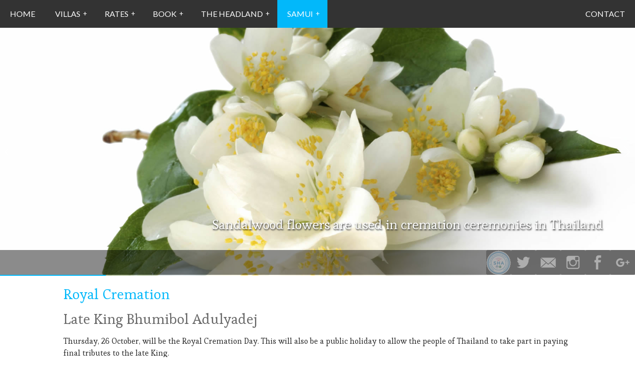

--- FILE ---
content_type: text/html; charset=UTF-8
request_url: https://www.theheadlandsamui.com/blog-royal-cremation-thai-king-oct-26th-2017.php
body_size: 7265
content:
<!DOCTYPE html>
<html class="no-js">
<head>
<meta charset="utf-8">
<meta name="viewport" content="width=device-width, initial-scale=1, minimum-scale=1">
<meta http-equiv="X-UA-Compatible" content="IE=edge">
<title>The Headland | Koh Samui, Thailand | Royal Cremation of King Bhumibol Adulyedej</title>
<link href="https://fonts.googleapis.com/css?family=Esteban" rel="stylesheet">
<meta name="robots" content="index, follow"/>
<meta name="author" content="Piccante Web Design">
<meta name="description" content="The Royal Cremation for the late King Bhumibol Adulyadej will be scheduled for 25-29 October 2017."/>
<meta name="keywords" content="Koh Samui blog, royal cremation, accommodation, activities, things to do, samui luxury holiday, Koh Samui family holiday, Koh Samui Villa, the Headland, the Headland Koh Samui, Luxury villa koh samui"/>

<link rel="stylesheet" href="css/headland.css">
<link rel="stylesheet" href="css/jetmenu-modified.css">
<link rel="stylesheet" href="css/swiper.css">

<script src='js/jquery.min.js'></script>
<script type="text/javascript" src="js/jetmenu-modified.js"></script>
<script type="text/javascript">
			jQuery(document).ready(function(){  
				$().jetmenu();
			});
</script>

</head>
<body>
<script>
  (function(i,s,o,g,r,a,m){i['GoogleAnalyticsObject']=r;i[r]=i[r]||function(){
  (i[r].q=i[r].q||[]).push(arguments)},i[r].l=1*new Date();a=s.createElement(o),
  m=s.getElementsByTagName(o)[0];a.async=1;a.src=g;m.parentNode.insertBefore(a,m)
  })(window,document,'script','//www.google-analytics.com/analytics.js','ga');

  ga('create', 'UA-56792331-1', 'auto');
  ga('send', 'pageview');

</script>

<ul id="jetmenu" class="jetmenu blue">

				<li ><a href="index.php">Home</a></li>
                
                <li ><a href="#">Villas</a>
					<div class="megamenu full-width">
						<div class="row">
							<div class="col1">
                            	<ul>
									<li class="title"><h5><a href="baan-taling-ngam-villa-samui-1.php">Villa 1</a></h5></li>
                                    <li><a href="baan-taling-ngam-villa-samui-1.php">Bedrooms: 2<br />
Sleeps: 4</a></li>
                                    <li><a href="baan-taling-ngam-villa-samui-1.php"><img src="thumbs/villa1.jpg" alt="Villa 1 at the Headland Samui" /></a></li>
									<li><a href="baan-taling-ngam-villa-samui-1.php">Overview</a></li>
								</ul>
							</div>
                            
                            
                            
                            
							<div class="col1">
								<ul>
									<li class="title"><h5><a href="koh-samui-infinity-pool-sea-view-villa-2.php">Villa 2</a></h5></li>
                                    <li><a href="koh-samui-infinity-pool-sea-view-villa-2.php">Bedrooms: 4<br />Sleeps: 8</a></li>
                                    <li><a href="koh-samui-infinity-pool-sea-view-villa-2.php"><img src="thumbs/villa2.jpg" alt="Villa 2 at the Headland Samui" /></a></li>
									<li><a href="koh-samui-infinity-pool-sea-view-villa-2.php">Overview</a></li>
                                    <li><a href="testimonials-reviews-samui-villa-2.php">Reviews</a></li>
								</ul>
							</div>
							<div class="col1">
                            	<ul>
									<li class="title"><h5><a href="koh-samui-family-holiday-villa-3.php">Villa 3</a></h5></li>
                                    <li><a href="koh-samui-family-holiday-villa-3.php">Bedrooms: 3<br />Sleeps: 8</a></li>
                                    <li><a href="koh-samui-family-holiday-villa-3.php"><img src="thumbs/villa3.jpg" alt="Villa 3 at the Headland Samui" /></a></li>
									<li><a href="koh-samui-family-holiday-villa-3.php">Overview</a></li>
									<li><a href="testimonials-reviews-samui-villa-3.php">Reviews</a></li>
									<li><a href="child-friendly-accommodation-samui-villa-3.php">Families</a></li>
									<li><a href="romantic-holiday-villa-koh-samui-3.php">Couples</a></li>
                               </ul>
							</div>
                            
                            
							<div class="col1">
                            	<ul>
									<li class="title"><h5><a href="honeymoon-couples-private-samui-villa-new-4.php">Villa 4</a></h5></li>
                                     <li><a href="honeymoon-couples-private-samui-villa-new-4.php">Bedrooms: 3<br />Sleeps: 6</a></li>
                                    <li><a href="honeymoon-couples-private-samui-villa-new-4.php"><img src="thumbs/villa4.jpg" alt="Villa 4 at the Headland Samui" /></a></li>
                                    <li><a href="honeymoon-couples-private-samui-villa-new-4.php">Overview</a></li>
								</ul>
							</div>

                            <!--
							<div class="col1">
								<ul>
									<li class="title"><h5><a href="koh-samui-villa-large-groups-5.php">Villa 5</a></h5></li>
                                    <li><a href="koh-samui-villa-large-groups-5.php">Bedrooms: 4<br />
Sleeps: 10</a></li>
                                    <li><a href="koh-samui-villa-large-groups-5.php"><img src="thumbs/villa5.jpg" alt="Villa 5 at the Headland Samui" /></a></li>
									<li><a href="koh-samui-villa-large-groups-5.php">Overview</a></li>
								</ul>
							</div>
-->
                            
							<div class="col1">
								<ul>
									<li class="title"><h5><a href="villas-koh-samui-accommodation.php">All Villas</a></h5></li>
                                    <li><a href="villas-koh-samui-accommodation.php">Compare our<br />four Villas</a></li>
                                    <li><a href="villas-koh-samui-accommodation.php"><img src="thumbs/villas.jpg" alt="Compare all Villas at the Headland Samui" /></a></li>
									<li><a href="villas-koh-samui-accommodation.php">Villa Features</a></li>
								</ul>
							</div>
						</div>
					</div>
				</li>
                <li ><a href="#">Rates</a>
                <ul class="dropdown">
                    <li><a href="rates-v1-2026.php">Villa 1</a></li>
						<li><a href="rates-v2-2026.php">Villa 2</a></li>
                        <li><a href="rates-v3-2026.php">Villa 3</a></li>
                        <li><a href="rates-v4-2026.php">Villa 4</a></li>
                        
						
					</ul>
                </li>
                
                
				<li ><a href="#">Book</a>
					<ul class="dropdown">
						
                        <li><a href="baan-taling-ngam-villa-samui-1.php?scrollto=book">Villa 1</a></li>

                        <li><a href="koh-samui-infinity-pool-sea-view-villa-2.php?scrollto=book">Villa 2</a></li>
                        <li><a href="koh-samui-family-holiday-villa-3.php?scrollto=book">Villa 3</a></li>
                        <li><a href="honeymoon-couples-private-samui-villa-4.php?scrollto=book">Villa 4</a></li>
                        <!--
                        <li><a href="koh-samui-villa-large-groups-5.php?scrollto=book">Villa 5</a></li>
                        <li><a href="book-headland-samui-villa.php">All Villas</a></li>
						-->
					</ul>
				</li>
                
                <li ><a href="#">The Headland</a>
					<div class="megamenu full-width">
						<div class="row">
                        
                        	<div class="col1">
                            <ul>
									<li class="title"><a href="#"><h5>The Villas</h5></a></li>
                                    <li><a href="villas-koh-samui-accommodation.php"><img src="thumbs/accommodation.jpg" alt="Villas at the Headland Samui" /></a></li>
                                    </ul>
                            </div>
                        
							<div class="col1">
                            <ul>
									<li class="title"><a href="location-headland-villas-koh-samui-thailand.php"><h5>Location</h5></a></li>
                                    <li><a href="location-headland-villas-koh-samui-thailand.php"><img src="thumbs/location.jpg" alt="Location of the Headland Samui" /></a></li>
                                    </ul>
                            </div>
                            
                             
                            
                            <div class="col1">
                            <ul>
									<li class="title"><a href="services-headland-samui-resort.php"><h5>Services</h5></a></li>
                                    <li><a href="services-headland-samui-resort.php"><img src="thumbs/services.jpg" alt="Services at the Headland Samui" /></a></li>
                                    </ul>
                            </div>
                            
                            <div class="col1">
                            <ul>
									<li class="title"><a href="staff-headland-samui.php"><h5>Our staff</h5></a></li>
                                    <li><a href="staff-headland-samui.php"><img src="thumbs/staff.jpg" alt="Staff at the Headland Samui" /></a></li>
                                    </ul>
                            </div>
                            
                            <div class="col1">
                            <ul>
									<li class="title"><a href="testimonials-honeymoons-koh-samui.php"><h5>Reviews</h5></a></li>
                                    <li><a href="testimonials-honeymoons-koh-samui.php"><img src="thumbs/testimonials.jpg" alt="Reviews and testimonials of the Headland Samui" /></a></li>
                                    </ul>
                            </div>
                            
                            
                             <div class="col1">
                            <ul>
									<li class="title"><a href="white-lotus-headland-koh-samui.php"><h5>White Lotus</h5></a></li>
                                    <li><a href="white-lotus-headland-koh-samui.php"><img src="thumbs/the-white-lotus.jpg" alt="The White Lotus Koh Samui, Headland Samui" /></a></li>
                                    </ul>
                            </div>
                            
							
						</div><!--end row-->
						
						
					</div>
				</li>
                
				<li  class="active" ><a href="activities-dining-things-to-do-koh-samui.php">Samui</a>
					<div class="megamenu full-width">
						<div class="row">
                        
                        	<div class="col1">
                            <ul>
									<li class="title"><a href="#"><h5>Activities</h5></a></li>
                                    <li><a href="activities-dining-things-to-do-koh-samui.php"><img src="thumbs/activities.jpg" alt="Activities while staying at the Headland Samui" /></a></li>
                                    </ul>
                            </div>
                        
                            <div class="col1">
                            <ul>
									<li class="title"><a href="blog-samui-beaches-taling-ngam-beach.php"><h5>Beaches</h5></a></li>
                                    <li><a href="blog-samui-beaches-taling-ngam-beach.php"><img src="thumbs/beaches.jpg" alt="Great beaches to visit while staying at the Headland Samui" /></a></li>
                                    </ul>
                            </div>
                            
                            <div class="col1">
                            <ul>
									<li class="title"><a href="sightseeing-in-koh-samui.php"><h5>Sightseeing</h5></a></li>
                                    <li><a href="sightseeing-in-koh-samui.php"><img src="thumbs/buddha.jpg" alt="Sightseeing in Koh Samui" /></a></li>
                                    </ul>
                            </div>
                            
                            <div class="col1">
                            <ul>
									<li class="title"><a href="muay-thai-boxing-gym-koh-samui.php"><h5>Get active</h5></a></li>
                                    <li><a href="muay-thai-boxing-gym-koh-samui.php"><img src="thumbs/keeping-fit.jpg" alt="Keeping fit at the Headland Samui" /></a></li>
                                    </ul>
                            </div>
                            
                            <div class="col1">
                            <ul>
									<li class="title"><a href="blog-dining-out-on-koh-samui.php"><h5>Eating out</h5></a></li>
                                    <li><a href="blog-dining-out-on-koh-samui.php"><img src="thumbs/eating.jpg" alt="Thai food and eating out on Koh Samui" /></a></li>
                                    </ul>
                            </div>
                            
                            <div class="col1">
                            <ul>
									<li class="title"><a href="blog-thailand-samui-travel.php"><h5>Blog</h5></a></li>
                                    <li><a href="blog-thailand-samui-travel.php"><img src="thumbs/guide.jpg" alt="Travel articles and blog from the Headland Samui" /></a></li>
                                    </ul>
                            </div>
							
						</div><!--end row-->
						
						
					</div>
				</li>
                
                <li class="right"><a href="contact-headland-samui-villas-thailand.php">Contact</a></li>
                
 

			</ul>
			
		
<!-- Swiper -->
<div class="swiper-container">
<div class="swiper-wrapper">

<div class="swiper-slide swiper-lazy block" data-background="slideshow/sandalwood.jpg">
<h2>Sandalwood flowers are used in cremation ceremonies in Thailand</h2>
<div class="swiper-lazy-preloader swiper-lazy-preloader-black"></div>
</div>                

<div class="swiper-slide swiper-lazy block" data-background="slideshow/underwater-diving-koh-tao-thailand.jpg">
<h2>Sail rock diving with schools of mackerel</h2>
<div class="swiper-lazy-preloader swiper-lazy-preloader-black"></div>
</div>

<div class="swiper-slide swiper-lazy block" data-background="slideshow/bophut-beach-koh-samui.jpg">
<h2>Bophut beach</h2>
<div class="swiper-lazy-preloader swiper-lazy-preloader-black"></div>
</div>

<div class="swiper-slide swiper-lazy block" data-background="slideshow/thai-food-cooking-koh-samui.jpg">
<h2>Thai food</h2>
<div class="swiper-lazy-preloader swiper-lazy-preloader-black"></div>
</div>

<div class="swiper-slide swiper-lazy block" data-background="slideshow/hin-lad-waterfall-koh-samui.jpg">
<h2>Hin Lad waterfall</h2>
<div class="swiper-lazy-preloader swiper-lazy-preloader-black"></div>
</div>

<div class="swiper-slide swiper-lazy block" data-background="slideshow/golf-koh-samui-thailand.jpg">
<h2>Golf at Santiburi Country Club</h2>
<div class="swiper-lazy-preloader swiper-lazy-preloader-black"></div>
</div>
                  
</div>
<nav>
<ul>
  <li><a href="https://plus.google.com/u/0/111567905778458747468/"><span class="google">Google Plus</span></a></li>
  <li><a href="https://www.facebook.com/The.Headland.Samui"><span class="facebook">Facebook</span></a></li>
  <li><a href="http://instagram.com/theheadlandsamui?ref=badge"><span class="instagram">Instagram</span></a></li>
  <li><a href="contact-headland-samui-villas-thailand.php"><span class="e-mail">Email</span></a></li>
  <li><a href="https://twitter.com/Headland_Samui"><span class="twitter">Twitter</span></a></li>
  <li><a href="covid-19-cleaning-safety-measures.php"><span class="c-19">Covid-19</span></a></li>
</ul>
</nav><!-- Add Pagination -->
        <div class="swiper-pagination swiper-pagination-white"></div>
        <!-- Navigation -->
        <div class="swiper-button-next swiper-button-white"></div>
        <div class="swiper-button-prev swiper-button-white"></div>
</div><!--end swiper-->



<section>
<h1>Royal Cremation</h1>
<article>
<h2>Late King Bhumibol Adulyadej</h2>
<p>Thursday, 26 October, will be the Royal Cremation Day. This will also be a public holiday to allow the people of Thailand to take part in paying final tributes to the late King.</p>
<p>The process of the Royal Cremation will last five days.  Visitors will find that most transport, banks, shopping areas, hospitals and other public services will be operating as normal. Tourist attractions across Thailand will be open as usual.</p>
<p>This will be a sombre time for Thai people. You may expect many Thai people wearing black clothes as they pay their respects to His Majesty King Bhumibol Adulyadej.  Visitors do not need to wear black but you should wear respectful clothing and should refrain from conducting any inappropriate or disrespectful behaviour.</p>
<img class="blogthumb" src="images/sandalwood.jpg" alt="Sandalwood flowers">
<h2>Sandalwood Flowers</h2>
<p>Sandalwood flowers are used in cremation ceremonies in Thailand. The fragrance of sandalwood is believed to lead the souls of the deceased to heaven. People in Thailand are invited to offer sandalwood flowers as final tributes to His Majesty King Bhumibol Adulyadej on the Royal Cremation Day.</p>
<p>You can find out more at this designated <a href="http://www.kingrama9.th/EN" target="_blank">Royal Cremation site</a> and the <a href="https://www.tatnews.org" target="_blank">TAT newsroom</a></p>

<div id="disqus_thread"></div>
<script type="text/javascript">
    /* * * CONFIGURATION VARIABLES * * */
    var disqus_shortname = 'theheadlandsamui';
    
    /* * * DON'T EDIT BELOW THIS LINE * * */
    (function() {
        var dsq = document.createElement('script'); dsq.type = 'text/javascript'; dsq.async = true;
        dsq.src = '//' + disqus_shortname + '.disqus.com/embed.js';
        (document.getElementsByTagName('head')[0] || document.getElementsByTagName('body')[0]).appendChild(dsq);
    })();
</script>
<noscript>Please enable JavaScript to view the <a href="https://disqus.com/?ref_noscript" rel="nofollow">comments powered by Disqus.</a></noscript>
</article>

<article class="cf">
<hr>
<div class="thirdcolumn">
<!-- Begin MailChimp Signup Form -->
<div id="mc_embed_signup" class="cf">
<form action="//theheadlandsamui.us9.list-manage.com/subscribe/post?u=96fff8cc1d0194b2c94017192&amp;id=a0a8eca300" method="post" id="mc-embedded-subscribe-form" name="mc-embedded-subscribe-form" class="validate" target="_blank" novalidate>
    <div id="mc_embed_signup_scroll">
	<h2>Join our mailing list</h2>

<div class="mc-field-group">
	<label for="mce-EMAIL">Email</label>
	<input type="email" value="" name="EMAIL" class="required email form_field" id="mce-EMAIL">
</div>
	<div id="mce-responses" class="clear">
		<div class="response" id="mce-error-response" style="display:none"></div>
		<div class="response" id="mce-success-response" style="display:none"></div>
	</div>    <!-- real people should not fill this in and expect good things - do not remove this or risk form bot signups-->
    <div style="position: absolute; left: -5000px;"><input type="text" name="b_96fff8cc1d0194b2c94017192_a0a8eca300" tabindex="-1" value=""></div>
    <div class="clear"><input type="submit" value="Subscribe" name="subscribe" id="mc-embedded-subscribe" class="cta floatleft"></div>
    </div>
</form>
</div>
<script type='text/javascript' src='//s3.amazonaws.com/downloads.mailchimp.com/js/mc-validate.js'></script><script type='text/javascript'>(function($) {window.fnames = new Array(); window.ftypes = new Array();fnames[0]='EMAIL';ftypes[0]='email';fnames[1]='FNAME';ftypes[1]='text';fnames[2]='LNAME';ftypes[2]='text';fnames[3]='MMERGE3';ftypes[3]='text';fnames[4]='MMERGE4';ftypes[4]='text';fnames[5]='MMERGE5';ftypes[5]='text';}(jQuery));var $mcj = jQuery.noConflict(true);</script>
<!--End mc_embed_signup-->
</div><!--end third col-->


<div class="thirdcolumn">
<h2 id="share">Share this page</h2>
<!-- Sharingbuttons.io -->
<!-- Sharingbutton Facebook -->
<div class="sharingbuttons clear">
<a class="resp-sharing-button__link" href="https://facebook.com/sharer/sharer.php?u=http%3A%2F%2Ftheheadlandsamui.com" target="_blank" aria-label="Facebook">
  <div class="resp-sharing-button resp-sharing-button--facebook resp-sharing-button--medium"><div aria-hidden="true" class="resp-sharing-button__icon resp-sharing-button__icon--solidcircle">
    <svg version="1.1" x="0px" y="0px" width="24px" height="24px" viewBox="0 0 24 24" enable-background="new 0 0 24 24" xml:space="preserve">
        <path d="M12,0C5.383,0,0,5.383,0,12s5.383,12,12,12s12-5.383,12-12S18.617,0,12,0z M15.595,11.5H13.5c0,3.013,0,7,0,7h-3 c0,0,0-3.951,0-7h-2v-2h2V8.336c0-1.1,0.352-2.819,2.649-2.819L15.5,5.524V7.83c0,0-1.163,0-1.408,0 c-0.244,0-0.592,0.124-0.592,0.647V9.5h2.339L15.595,11.5z"/>
    </svg></div>Facebook</div>
</a>

<!-- Sharingbutton Twitter -->
<a class="resp-sharing-button__link" href="https://twitter.com/intent/tweet/?text=The%20Headland%20Samui%20five%20luxury%20villas%20on%20Koh%20Samui%20Thailand.&amp;url=http%3A%2F%2Ftheheadlandsamui.com" target="_blank" aria-label="Twitter">
  <div class="resp-sharing-button resp-sharing-button--twitter resp-sharing-button--medium"><div aria-hidden="true" class="resp-sharing-button__icon resp-sharing-button__icon--solidcircle">
    <svg version="1.1" x="0px" y="0px" width="24px" height="24px" viewBox="0 0 24 24" enable-background="new 0 0 24 24" xml:space="preserve">
        <path d="M12,0C5.383,0,0,5.383,0,12s5.383,12,12,12s12-5.383,12-12S18.617,0,12,0z M17.262,9.385 c0.006,0.113,0.008,0.226,0.008,0.34c0,3.478-2.647,7.489-7.488,7.489c-1.486,0-2.87-0.437-4.035-1.184 c1.374,0.161,2.771-0.207,3.896-1.089c-1.151-0.022-2.123-0.783-2.458-1.829c0.396,0.075,0.803,0.061,1.188-0.046 c-1.204-0.24-2.111-1.305-2.111-2.579c0-0.011,0-0.023,0-0.035c0.355,0.197,0.762,0.315,1.192,0.33 c-0.706-0.473-1.171-1.277-1.171-2.19c0-0.482,0.13-0.934,0.356-1.324c1.298,1.593,3.237,2.642,5.425,2.75 c-0.045-0.191-0.068-0.394-0.068-0.599c0-1.454,1.179-2.632,2.633-2.632c0.757,0,1.44,0.319,1.921,0.832 c0.6-0.119,1.95-0.266,1.95-0.266C18.147,7.882,17.776,9.013,17.262,9.385z"/>
    </svg></div>Twitter</div>
</a>

<!-- Sharingbutton Google+ -->
<a class="resp-sharing-button__link" href="https://plus.google.com/share?url=http%3A%2F%2Ftheheadlandsamui.com" target="_blank" aria-label="Google+">
  <div class="resp-sharing-button resp-sharing-button--google resp-sharing-button--medium"><div aria-hidden="true" class="resp-sharing-button__icon resp-sharing-button__icon--solidcircle">
    <svg version="1.1"x="0px" y="0px" width="24px" height="24px" viewBox="0 0 24 24" enable-background="new 0 0 24 24" xml:space="preserve">
        <g>
            <path d="M12.646,8.608C12.626,7.938,12.344,7.3,11.854,6.81c-0.513-0.513-1.18-0.795-1.878-0.795c-0.627,0-1.207,0.235-1.634,0.662 C7.895,7.124,7.66,7.732,7.681,8.389c0.021,0.669,0.303,1.308,0.794,1.797c0.966,0.968,2.616,1.031,3.511,0.134 C12.433,9.873,12.667,9.265,12.646,8.608z"/>
            <path d="M10.164,14.226c-2.155,0-3.977,0.958-3.977,2.093c0,1.135,1.821,2.092,3.977,2.092s3.976-0.958,3.976-2.092 C14.14,15.184,12.319,14.226,10.164,14.226z"/>
            <path d="M12,0C5.383,0,0,5.383,0,12s5.383,12,12,12s12-5.383,12-12S18.617,0,12,0z M10.164,19.411 c-2.791,0-4.977-1.358-4.977-3.092c0-1.734,2.186-3.093,4.977-3.093c0.832,0,1.599,0.133,2.281,0.349 c-0.58-0.392-1.257-0.858-1.311-1.692c-0.254,0.06-0.514,0.101-0.783,0.101c-0.965,0-1.883-0.387-2.584-1.089 C7.096,10.224,6.71,9.345,6.682,8.42C6.651,7.484,6.99,6.614,7.635,5.969c0.631-0.631,1.509-0.932,2.397-0.918V5h3.937v1h-1.533 c0.04,0.037,0.086,0.064,0.125,0.102c0.671,0.672,1.057,1.55,1.086,2.475c0.029,0.936-0.31,1.806-0.954,2.45 c-0.153,0.154-0.321,0.292-0.499,0.41c-0.189,0.592,0.059,0.802,0.832,1.322c0.892,0.601,2.114,1.423,2.114,3.56 C15.14,18.052,12.954,19.411,10.164,19.411z M20,10h-2v2h-1v-2h-2V9h2V7h1v2h2V10z"/>
        </g>
    </svg></div>Google+</div>
</a>


<!-- Sharingbutton E-Mail -->
<a class="resp-sharing-button__link" href="mailto:?subject=The%20Headland%20Samui%20five%20luxury%20villas%20on%20Koh%20Samui%20Thailand.&amp;body=http%3A%2F%2Ftheheadlandsamui.com" target="_self" aria-label="E-Mail">
  <div class="resp-sharing-button resp-sharing-button--email resp-sharing-button--medium"><div aria-hidden="true" class="resp-sharing-button__icon resp-sharing-button__icon--solidcircle">
    <svg version="1.1" x="0px" y="0px" width="24px" height="24px" viewBox="0 0 24 24" enable-background="new 0 0 24 24" xml:space="preserve">
        <g>
            <path d="M12,0C5.383,0,0,5.383,0,12s5.383,12,12,12s12-5.383,12-12S18.617,0,12,0z M20,16c0,1.103-0.897,2-2,2H6 c-1.103,0-2-0.897-2-2V8c0-1.103,0.897-2,2-2h12c1.103,0,2,0.897,2,2V16z"/>
            <path d="M17.887,8.184c-0.175-0.214-0.49-0.245-0.704-0.07L12,12.354L6.817,8.113C6.603,7.938,6.288,7.97,6.113,8.184 S5.97,8.712,6.183,8.887l3.618,2.96l-3.566,2.229c-0.234,0.147-0.306,0.455-0.159,0.689C6.171,14.917,6.334,15,6.5,15 c0.091,0,0.182-0.024,0.265-0.076l3.854-2.409l1.064,0.872C11.775,13.462,11.888,13.5,12,13.5s0.225-0.038,0.317-0.113l1.065-0.872 l3.854,2.409C17.317,14.976,17.409,15,17.5,15c0.167,0,0.33-0.083,0.425-0.235c0.146-0.234,0.075-0.542-0.159-0.689l-3.566-2.229 l3.618-2.96C18.03,8.712,18.062,8.397,17.887,8.184z"/>
        </g>
    </svg></div>E-Mail</div>
</a>

<!-- Sharingbutton Pinterest -->
<a class="resp-sharing-button__link" href="https://pinterest.com/pin/create/button/?url=http%3A%2F%2Ftheheadlandsamui.com&amp;media=http%3A%2F%2Ftheheadlandsamui.com&amp;summary=The%20Headland%20Samui%20five%20luxury%20villas%20on%20Koh%20Samui%20Thailand.%20No%20tracking." target="_blank" aria-label="Pinterest">
  <div class="resp-sharing-button resp-sharing-button--pinterest resp-sharing-button--medium"><div aria-hidden="true" class="resp-sharing-button__icon resp-sharing-button__icon--solidcircle">
    <svg version="1.1" x="0px" y="0px" width="24px" height="24px" viewBox="0 0 24 24" enable-background="new 0 0 24 24" xml:space="preserve">
        <path d="M12,0C5.383,0,0,5.383,0,12s5.383,12,12,12s12-5.383,12-12S18.617,0,12,0z M13.391,15.563c-0.992,0-1.926-0.535-2.244-1.145c0,0-0.535,2.117-0.646,2.526c-0.398,1.443-1.569,2.889-1.66,3.007c-0.063,0.084-0.203,0.058-0.218-0.053 c-0.025-0.184-0.323-2.005,0.027-3.492c0.176-0.746,1.183-5.008,1.183-5.008s-0.294-0.588-0.294-1.454 c0-1.362,0.79-2.378,1.772-2.378c0.836,0,1.24,0.626,1.24,1.378c0,0.841-0.535,2.098-0.813,3.261 c-0.23,0.977,0.49,1.772,1.451,1.772c1.741,0,2.914-2.238,2.914-4.888c0-2.013-1.356-3.521-3.824-3.521 c-2.787,0-4.525,2.08-4.525,4.4c0,0.498,0.092,0.904,0.249,1.246L6.49,12.02c-0.355-0.637-0.527-1.434-0.527-2.279 C5.963,7.13,8.165,4,12.531,4c3.51,0,5.818,2.539,5.818,5.266C18.35,12.869,16.346,15.563,13.391,15.563z"/>
    </svg></div>Pinterest</div>
</a>

<!-- Sharingbutton LinkedIn -->
<a class="resp-sharing-button__link" href="https://www.linkedin.com/shareArticle?mini=true&amp;url=http%3A%2F%2Ftheheadlandsamui.com&amp;title=The%20Headland%20Samui%20five%20luxury%20villas%20on%20Koh%20Samui%20Thailand.&amp;summary=Luxury%20villa%20rentals%20with%20stunning%20sea%20views%20in%20Koh%20Samui.&amp;source=http%3A%2F%2Fsharingbuttons.io" target="_blank" aria-label="LinkedIn">
  <div class="resp-sharing-button resp-sharing-button--linkedin resp-sharing-button--medium"><div aria-hidden="true" class="resp-sharing-button__icon resp-sharing-button__icon--solidcircle">
    <svg version="1.1" x="0px" y="0px" width="24px" height="24px" viewBox="0 0 24 24" enable-background="new 0 0 24 24" xml:space="preserve">
        <path d="M12,0C5.383,0,0,5.383,0,12s5.383,12,12,12s12-5.383,12-12S18.617,0,12,0z M9.5,16.5h-2v-7h2V16.5z M8.5,7.5 c-0.553,0-1-0.448-1-1c0-0.552,0.447-1,1-1s1,0.448,1,1C9.5,7.052,9.053,7.5,8.5,7.5z M18.5,16.5h-3V13c0-0.277-0.225-0.5-0.5-0.5 c-0.276,0-0.5,0.223-0.5,0.5v3.5h-3c0,0,0.031-6.478,0-7h3v0.835c0,0,0.457-0.753,1.707-0.753c1.55,0,2.293,1.12,2.293,3.296V16.5z" />
    </svg></div>LinkedIn</div>
</a>
</div><!--end sharing buttons-->
</div><!--end third col-->


<div class="thirdcolumn">
<h2>Languages</h2>
<div id="google_translate_element"></div><script type="text/javascript">
function googleTranslateElementInit() {
  new google.translate.TranslateElement({pageLanguage: 'en', layout: google.translate.TranslateElement.InlineLayout.HORIZONTAL, autoDisplay: false}, 'google_translate_element');
}
</script><script type="text/javascript" src="//translate.google.com/translate_a/element.js?cb=googleTranslateElementInit"></script>
</div><!--end third col-->

</article>
</section>
<footer>
<small><p>Content and images &copy; The Headland, Samui 2026. The Headland <a href="headland-samui-terms-conditions.php">Terms and Conditions</a></p></small>
</footer>
<!--swiper-->
<script src="js/swiper.min.js"></script>
<script>
    var swiper = new Swiper('.swiper-container', {
        nextButton: '.swiper-button-next',
        prevButton: '.swiper-button-prev',
        pagination: '.swiper-pagination',
        paginationType: 'progress',
        // Disable preloading of all images
        preloadImages: false,
        // Enable lazy loading
        lazyLoading: true,
		loop: true,
		autoplay: 12000
    });
</script>

</body>
</html>

--- FILE ---
content_type: text/html; charset=UTF-8
request_url: https://www.theheadlandsamui.com/css/font-awesome.css
body_size: 8360
content:
<!DOCTYPE html>
<html class="no-js">
<head>
<meta charset="utf-8">
<meta name="viewport" content="width=device-width, initial-scale=1, minimum-scale=1">
<meta http-equiv="X-UA-Compatible" content="IE=edge">
<title>The Headland | Koh Samui, Thailand | Baan Taling Ngam beach villas | Luxury, private accommodation for 4 - 12 people</title>
<link href="https://fonts.googleapis.com/css?family=Esteban" rel="stylesheet">
<meta name="google-site-verification" content="OKORHpj7Z9b2STYLdZcwAg96n5ChbZ55QenZgtTi-RI" />
<meta name="robots" content="index, follow"/>
<meta name="author" content="Piccante Web Design">
<meta name="description" content="The tropical island of Koh Samui is one of South East Asia's top holiday destinations. It is also an island with two distinct sides. If you crave tranquillity, beautiful empty beaches, luxurious surroundings and unforgettable views, yet be within easy reach of all that Samui has to offer, then look no further. With its unique elevated position and water on three sides, the Headland offers the ultimate in seclusion and privacy. This serene estate, nestled amid verdant tropical gardens, is an oasis for those seeking solace from the demands of modern life."/>
<meta name="keywords" content="Koh Samui accommodation, activities, things to do, samui luxury holiday, Koh Samui family holiday, Koh Samui Villa, the Headland, the Headland Koh Samui, Luxury villa koh samui"/>

<link rel="stylesheet" href="css/headland.css">
<link rel="stylesheet" href="css/jetmenu-modified.css">
<link rel="stylesheet" href="css/swiper.css">

<script src='js/jquery.min.js'></script>
<script type="text/javascript" src="js/jetmenu-modified.js"></script>
<script type="text/javascript">
			jQuery(document).ready(function(){  
				$().jetmenu();
			});
</script>

<!--favicons-->
<link rel="apple-touch-icon" sizes="180x180" href="/apple-touch-icon.png">
<link rel="icon" type="image/png" sizes="32x32" href="/favicon-32x32.png">
<link rel="icon" type="image/png" sizes="16x16" href="/favicon-16x16.png">
<link rel="manifest" href="/site.webmanifest">
<link rel="mask-icon" href="/safari-pinned-tab.svg" color="#5bbad5">
<meta name="msapplication-TileColor" content="#ffffff">
<meta name="theme-color" content="#ffffff">
</head>
<body>
<script>
  (function(i,s,o,g,r,a,m){i['GoogleAnalyticsObject']=r;i[r]=i[r]||function(){
  (i[r].q=i[r].q||[]).push(arguments)},i[r].l=1*new Date();a=s.createElement(o),
  m=s.getElementsByTagName(o)[0];a.async=1;a.src=g;m.parentNode.insertBefore(a,m)
  })(window,document,'script','//www.google-analytics.com/analytics.js','ga');

  ga('create', 'UA-56792331-1', 'auto');
  ga('send', 'pageview');

</script>

<ul id="jetmenu" class="jetmenu blue">

				<li  class="active" ><a href="index.php">Home</a></li>
                
                <li ><a href="#">Villas</a>
					<div class="megamenu full-width">
						<div class="row">
							<div class="col1">
                            	<ul>
									<li class="title"><h5><a href="baan-taling-ngam-villa-samui-1.php">Villa 1</a></h5></li>
                                    <li><a href="baan-taling-ngam-villa-samui-1.php">Bedrooms: 2<br />
Sleeps: 4</a></li>
                                    <li><a href="baan-taling-ngam-villa-samui-1.php"><img src="thumbs/villa1.jpg" alt="Villa 1 at the Headland Samui" /></a></li>
									<li><a href="baan-taling-ngam-villa-samui-1.php">Overview</a></li>
								</ul>
							</div>
                            
                            
                            
                            
							<div class="col1">
								<ul>
									<li class="title"><h5><a href="koh-samui-infinity-pool-sea-view-villa-2.php">Villa 2</a></h5></li>
                                    <li><a href="koh-samui-infinity-pool-sea-view-villa-2.php">Bedrooms: 4<br />Sleeps: 8</a></li>
                                    <li><a href="koh-samui-infinity-pool-sea-view-villa-2.php"><img src="thumbs/villa2.jpg" alt="Villa 2 at the Headland Samui" /></a></li>
									<li><a href="koh-samui-infinity-pool-sea-view-villa-2.php">Overview</a></li>
                                    <li><a href="testimonials-reviews-samui-villa-2.php">Reviews</a></li>
								</ul>
							</div>
							<div class="col1">
                            	<ul>
									<li class="title"><h5><a href="koh-samui-family-holiday-villa-3.php">Villa 3</a></h5></li>
                                    <li><a href="koh-samui-family-holiday-villa-3.php">Bedrooms: 3<br />Sleeps: 8</a></li>
                                    <li><a href="koh-samui-family-holiday-villa-3.php"><img src="thumbs/villa3.jpg" alt="Villa 3 at the Headland Samui" /></a></li>
									<li><a href="koh-samui-family-holiday-villa-3.php">Overview</a></li>
									<li><a href="testimonials-reviews-samui-villa-3.php">Reviews</a></li>
									<li><a href="child-friendly-accommodation-samui-villa-3.php">Families</a></li>
									<li><a href="romantic-holiday-villa-koh-samui-3.php">Couples</a></li>
                               </ul>
							</div>
                            
                            
							<div class="col1">
                            	<ul>
									<li class="title"><h5><a href="honeymoon-couples-private-samui-villa-new-4.php">Villa 4</a></h5></li>
                                     <li><a href="honeymoon-couples-private-samui-villa-new-4.php">Bedrooms: 3<br />Sleeps: 6</a></li>
                                    <li><a href="honeymoon-couples-private-samui-villa-new-4.php"><img src="thumbs/villa4.jpg" alt="Villa 4 at the Headland Samui" /></a></li>
                                    <li><a href="honeymoon-couples-private-samui-villa-new-4.php">Overview</a></li>
								</ul>
							</div>

                            <!--
							<div class="col1">
								<ul>
									<li class="title"><h5><a href="koh-samui-villa-large-groups-5.php">Villa 5</a></h5></li>
                                    <li><a href="koh-samui-villa-large-groups-5.php">Bedrooms: 4<br />
Sleeps: 10</a></li>
                                    <li><a href="koh-samui-villa-large-groups-5.php"><img src="thumbs/villa5.jpg" alt="Villa 5 at the Headland Samui" /></a></li>
									<li><a href="koh-samui-villa-large-groups-5.php">Overview</a></li>
								</ul>
							</div>
-->
                            
							<div class="col1">
								<ul>
									<li class="title"><h5><a href="villas-koh-samui-accommodation.php">All Villas</a></h5></li>
                                    <li><a href="villas-koh-samui-accommodation.php">Compare our<br />four Villas</a></li>
                                    <li><a href="villas-koh-samui-accommodation.php"><img src="thumbs/villas.jpg" alt="Compare all Villas at the Headland Samui" /></a></li>
									<li><a href="villas-koh-samui-accommodation.php">Villa Features</a></li>
								</ul>
							</div>
						</div>
					</div>
				</li>
                <li ><a href="#">Rates</a>
                <ul class="dropdown">
                    <li><a href="rates-v1-2026.php">Villa 1</a></li>
						<li><a href="rates-v2-2026.php">Villa 2</a></li>
                        <li><a href="rates-v3-2026.php">Villa 3</a></li>
                        <li><a href="rates-v4-2026.php">Villa 4</a></li>
                        
						
					</ul>
                </li>
                
                
				<li ><a href="#">Book</a>
					<ul class="dropdown">
						
                        <li><a href="baan-taling-ngam-villa-samui-1.php?scrollto=book">Villa 1</a></li>

                        <li><a href="koh-samui-infinity-pool-sea-view-villa-2.php?scrollto=book">Villa 2</a></li>
                        <li><a href="koh-samui-family-holiday-villa-3.php?scrollto=book">Villa 3</a></li>
                        <li><a href="honeymoon-couples-private-samui-villa-4.php?scrollto=book">Villa 4</a></li>
                        <!--
                        <li><a href="koh-samui-villa-large-groups-5.php?scrollto=book">Villa 5</a></li>
                        <li><a href="book-headland-samui-villa.php">All Villas</a></li>
						-->
					</ul>
				</li>
                
                <li ><a href="#">The Headland</a>
					<div class="megamenu full-width">
						<div class="row">
                        
                        	<div class="col1">
                            <ul>
									<li class="title"><a href="#"><h5>The Villas</h5></a></li>
                                    <li><a href="villas-koh-samui-accommodation.php"><img src="thumbs/accommodation.jpg" alt="Villas at the Headland Samui" /></a></li>
                                    </ul>
                            </div>
                        
							<div class="col1">
                            <ul>
									<li class="title"><a href="location-headland-villas-koh-samui-thailand.php"><h5>Location</h5></a></li>
                                    <li><a href="location-headland-villas-koh-samui-thailand.php"><img src="thumbs/location.jpg" alt="Location of the Headland Samui" /></a></li>
                                    </ul>
                            </div>
                            
                             
                            
                            <div class="col1">
                            <ul>
									<li class="title"><a href="services-headland-samui-resort.php"><h5>Services</h5></a></li>
                                    <li><a href="services-headland-samui-resort.php"><img src="thumbs/services.jpg" alt="Services at the Headland Samui" /></a></li>
                                    </ul>
                            </div>
                            
                            <div class="col1">
                            <ul>
									<li class="title"><a href="staff-headland-samui.php"><h5>Our staff</h5></a></li>
                                    <li><a href="staff-headland-samui.php"><img src="thumbs/staff.jpg" alt="Staff at the Headland Samui" /></a></li>
                                    </ul>
                            </div>
                            
                            <div class="col1">
                            <ul>
									<li class="title"><a href="testimonials-honeymoons-koh-samui.php"><h5>Reviews</h5></a></li>
                                    <li><a href="testimonials-honeymoons-koh-samui.php"><img src="thumbs/testimonials.jpg" alt="Reviews and testimonials of the Headland Samui" /></a></li>
                                    </ul>
                            </div>
                            
                            
                             <div class="col1">
                            <ul>
									<li class="title"><a href="white-lotus-headland-koh-samui.php"><h5>White Lotus</h5></a></li>
                                    <li><a href="white-lotus-headland-koh-samui.php"><img src="thumbs/the-white-lotus.jpg" alt="The White Lotus Koh Samui, Headland Samui" /></a></li>
                                    </ul>
                            </div>
                            
							
						</div><!--end row-->
						
						
					</div>
				</li>
                
				<li ><a href="activities-dining-things-to-do-koh-samui.php">Samui</a>
					<div class="megamenu full-width">
						<div class="row">
                        
                        	<div class="col1">
                            <ul>
									<li class="title"><a href="#"><h5>Activities</h5></a></li>
                                    <li><a href="activities-dining-things-to-do-koh-samui.php"><img src="thumbs/activities.jpg" alt="Activities while staying at the Headland Samui" /></a></li>
                                    </ul>
                            </div>
                        
                            <div class="col1">
                            <ul>
									<li class="title"><a href="blog-samui-beaches-taling-ngam-beach.php"><h5>Beaches</h5></a></li>
                                    <li><a href="blog-samui-beaches-taling-ngam-beach.php"><img src="thumbs/beaches.jpg" alt="Great beaches to visit while staying at the Headland Samui" /></a></li>
                                    </ul>
                            </div>
                            
                            <div class="col1">
                            <ul>
									<li class="title"><a href="sightseeing-in-koh-samui.php"><h5>Sightseeing</h5></a></li>
                                    <li><a href="sightseeing-in-koh-samui.php"><img src="thumbs/buddha.jpg" alt="Sightseeing in Koh Samui" /></a></li>
                                    </ul>
                            </div>
                            
                            <div class="col1">
                            <ul>
									<li class="title"><a href="muay-thai-boxing-gym-koh-samui.php"><h5>Get active</h5></a></li>
                                    <li><a href="muay-thai-boxing-gym-koh-samui.php"><img src="thumbs/keeping-fit.jpg" alt="Keeping fit at the Headland Samui" /></a></li>
                                    </ul>
                            </div>
                            
                            <div class="col1">
                            <ul>
									<li class="title"><a href="blog-dining-out-on-koh-samui.php"><h5>Eating out</h5></a></li>
                                    <li><a href="blog-dining-out-on-koh-samui.php"><img src="thumbs/eating.jpg" alt="Thai food and eating out on Koh Samui" /></a></li>
                                    </ul>
                            </div>
                            
                            <div class="col1">
                            <ul>
									<li class="title"><a href="blog-thailand-samui-travel.php"><h5>Blog</h5></a></li>
                                    <li><a href="blog-thailand-samui-travel.php"><img src="thumbs/guide.jpg" alt="Travel articles and blog from the Headland Samui" /></a></li>
                                    </ul>
                            </div>
							
						</div><!--end row-->
						
						
					</div>
				</li>
                
                <li class="right"><a href="contact-headland-samui-villas-thailand.php">Contact</a></li>
                
 

			</ul>
			
		
<!-- Swiper -->
<div class="swiper-container">
<div class="swiper-wrapper">
        
<div class="swiper-slide swiper-lazy block" data-background="slideshow/aerial.jpg">
<h2>4 Luxury Villas on Koh Samui</h2>
<div class="swiper-lazy-preloader swiper-lazy-preloader-black"></div>
</div>

<div class="swiper-slide swiper-lazy block" data-background="slideshow/activities10.jpg">
<h2>Ang Thong Marine National Park</h2>
<div class="swiper-lazy-preloader swiper-lazy-preloader-black"></div>
</div>

<div class="swiper-slide swiper-lazy block" data-background="slideshow/staff3.jpg">
<h2>The Headland staff</h2>
<div class="swiper-lazy-preloader swiper-lazy-preloader-black"></div>
</div>

<!--<div class="swiper-slide swiper-lazy block" data-background="slideshow/headland5.jpg">
<h2>The Headland private beach</h2>
<div class="swiper-lazy-preloader swiper-lazy-preloader-black"></div>
</div>-->

<div class="swiper-slide swiper-lazy block" data-background="slideshow/v3al.jpg">
<h2>Family Fun</h2>
<div class="swiper-lazy-preloader swiper-lazy-preloader-black"></div>
</div>
            
<div class="swiper-slide swiper-lazy block" data-background="slideshow/v1poolside.jpeg">
<h2>Villa 1 poolside</h2>
<div class="swiper-lazy-preloader swiper-lazy-preloader-black"></div>
</div>

<div class="swiper-slide swiper-lazy block" data-background="slideshow/v2a.jpg">
<h2>Villa 2 pool</h2>
<div class="swiper-lazy-preloader swiper-lazy-preloader-black"></div>
</div>

<div class="swiper-slide swiper-lazy block" data-background="slideshow/v3x.jpg">
<h2>Villa 3 swimming pool</h2>
<div class="swiper-lazy-preloader swiper-lazy-preloader-black"></div>
</div>
    
<div class="swiper-slide swiper-lazy block" data-background="slideshow/v4-30.jpg">
<h2>Villa 4 pool and living area</h2>
<div class="swiper-lazy-preloader swiper-lazy-preloader-black"></div>
</div>

    
<!--
<div class="swiper-slide swiper-lazy block" data-background="slideshow/v5g.jpg">
<h2>Villa 5 pool and view</h2>
<div class="swiper-lazy-preloader swiper-lazy-preloader-black"></div>
</div>
-->
    
<div class="swiper-slide swiper-lazy block imagetop" data-background="slideshow/staff2.jpg">
<h2>The Headland staff</h2>
<div class="swiper-lazy-preloader swiper-lazy-preloader-black"></div>
</div>
                  
</div>
<nav>
<ul>
  <li><a href="https://plus.google.com/u/0/111567905778458747468/"><span class="google">Google Plus</span></a></li>
  <li><a href="https://www.facebook.com/The.Headland.Samui"><span class="facebook">Facebook</span></a></li>
  <li><a href="http://instagram.com/theheadlandsamui?ref=badge"><span class="instagram">Instagram</span></a></li>
  <li><a href="contact-headland-samui-villas-thailand.php"><span class="e-mail">Email</span></a></li>
  <li><a href="https://twitter.com/Headland_Samui"><span class="twitter">Twitter</span></a></li>
  <li><a href="covid-19-cleaning-safety-measures.php"><span class="c-19">Covid-19</span></a></li>
</ul>
</nav><!-- Add Pagination -->
        <div class="swiper-pagination swiper-pagination-white"></div>
        <!-- Navigation -->
        <div class="swiper-button-next swiper-button-white"></div>
        <div class="swiper-button-prev swiper-button-white"></div>
</div><!--end swiper-->

<section>
<h1>The Headland<span><a href="book-headland-samui-villa.php" class="cta inline">Book now</a></span></h1>
<article>
<h2>Four luxurious Koh Samui villas</h2>
<h3>Intimate romantic escape, family holiday or a larger group?</h3>
<p><a href="baan-taling-ngam-villa-samui-1.php">Villa 1</a> Bedrooms: 2, Sleeps: 4 | <a href="koh-samui-infinity-pool-sea-view-villa-2.php">Villa 2</a> Bedrooms: 4, Sleeps: 8 | <a href="koh-samui-family-holiday-villa-3.php">Villa 3</a> Bedrooms: 3, Sleeps: 8 
<a href="honeymoon-couples-private-samui-villa-4.php">Villa 4</a> Bedrooms: 3, Sleeps: 6 |<!-- <a href="koh-samui-villa-large-groups-5.php">Villa 5</a> Bedrooms: 4,
Sleeps: 10 --> | <a href="villas-koh-samui-accommodation.php">Compare all villas</a></p>
<p>The Headland Koh Samui offers luxury accommodation in Baan Taling Ngam, on the idyllic Southwestern corner of the tropical island of Koh Samui – one of South East Asia's top holiday destinations. The Headland is unique for its magical tranquility, beautiful empty beaches, luxurious surroundings and unforgettable views, yet within easy reach of all that is Koh Samui on the eastern side of the island.</p>
<p>At the Headland, the pace slows and life takes on a more traditional Thai feel amongst the vivid green of the coconut plantations and forested hills. Resting on a natural plateau over Baan Taling Ngam Beach, the Headland estate enjoys the most spectacular panoramic sea views and enchanting sunsets in Koh Samui, looking out to the famous crags of the Five Islands and Ang Thong Marine Park in the Gulf of Thailand.</p>
<p>With its unique elevated position and water on three sides, the Headland offers the ultimate in seclusion and privacy. This serene estate, nestled amid lush tropical gardens, is an oasis for those seeking solace from the demands of modern life, or for a private unforgettable family holiday and a taste of exotic island living.</p>
<div class="youtube">
<iframe src="https://player.vimeo.com/video/282263708" width="640" height="360" frameborder="0" webkitallowfullscreen mozallowfullscreen allowfullscreen></iframe>
</div>
<p>Steeped in local history, these traditionally designed villas are finished with an exacting modern standard. <a href="villas-koh-samui-accommodation.php">The Headland villas</a> are recognised as luxury koh samui accommodation having an open-air ambiance in all rooms, with the soothing effect of the cool sea breeze during the day.</p>
<p>You can wander freely between the poolside and indoor comforts as you enjoy spectacular views of the Gulf of Thailand. With tasteful furnishings, spacious indoor-outdoor living, and pleasing white and earth tones, the Headland villas offer pristine contemporary tropical Koh Samui Accommodation. Each villa is private, with its own pool, villa maid, and accommodation for family, honeymooners, or couples seeking a luxury Koh Samui holiday escape.</p> 
<p>With direct access to the beach through a private staircase you have turquoise seas at your feet. There are also plenty of things to do at the Headland in Koh Samui including snorkelling, paddle-boarding, sea kayaking, diving and yoga, and we are very close to Angthong Marine National Park. There is plenty to excite the more active and adrenaline seekers amongst us!</p>
<p>For things to do in Koh Samui, our <a href="activities-dining-things-to-do-koh-samui.php">activities page</a> suggests a range of fun things to do in Koh Samui. Our Koh Samui blog also helps you stay up to date on topics that affect your holiday destination of choice, such as weather in Koh Samui, how to get to Koh Samui, and fun activities for Koh Samui Family holidays, Koh Samui honeymoons, and Koh Samui family resorts.
<p>Life is easy and luxurious at the Headland. Enjoy dining in, or walk on the soft beach sand to restaurants 5 minutes from the Headland and enjoy flavourful Thai food, or international cuisine with the backdrop of a rich sunset that never ceases to amaze.</p>
<p>A team of friendly and discrete staff will cater to your every need at your Samui Headland villa. With high speed Wi-Fi throughout the estate, and contemporary facilities you enjoy the benefits of modern living with the tranquility of an island oasis.</p> 
<p>You have arrived; breathe in, relax, and step into the Headland.</p>
<a href="villas-koh-samui-accommodation.php" class="btn inline">Explore the Villas</a>
</article>
<article class="cf">
<hr>
<div class="thirdcolumn">
<!-- Begin MailChimp Signup Form -->
<div id="mc_embed_signup" class="cf">
<form action="//theheadlandsamui.us9.list-manage.com/subscribe/post?u=96fff8cc1d0194b2c94017192&amp;id=a0a8eca300" method="post" id="mc-embedded-subscribe-form" name="mc-embedded-subscribe-form" class="validate" target="_blank" novalidate>
    <div id="mc_embed_signup_scroll">
	<h2>Join our mailing list</h2>

<div class="mc-field-group">
	<label for="mce-EMAIL">Email</label>
	<input type="email" value="" name="EMAIL" class="required email form_field" id="mce-EMAIL">
</div>
	<div id="mce-responses" class="clear">
		<div class="response" id="mce-error-response" style="display:none"></div>
		<div class="response" id="mce-success-response" style="display:none"></div>
	</div>    <!-- real people should not fill this in and expect good things - do not remove this or risk form bot signups-->
    <div style="position: absolute; left: -5000px;"><input type="text" name="b_96fff8cc1d0194b2c94017192_a0a8eca300" tabindex="-1" value=""></div>
    <div class="clear"><input type="submit" value="Subscribe" name="subscribe" id="mc-embedded-subscribe" class="cta floatleft"></div>
    </div>
</form>
</div>
<script type='text/javascript' src='//s3.amazonaws.com/downloads.mailchimp.com/js/mc-validate.js'></script><script type='text/javascript'>(function($) {window.fnames = new Array(); window.ftypes = new Array();fnames[0]='EMAIL';ftypes[0]='email';fnames[1]='FNAME';ftypes[1]='text';fnames[2]='LNAME';ftypes[2]='text';fnames[3]='MMERGE3';ftypes[3]='text';fnames[4]='MMERGE4';ftypes[4]='text';fnames[5]='MMERGE5';ftypes[5]='text';}(jQuery));var $mcj = jQuery.noConflict(true);</script>
<!--End mc_embed_signup-->
</div><!--end third col-->


<div class="thirdcolumn">
<h2 id="share">Share this page</h2>
<!-- Sharingbuttons.io -->
<!-- Sharingbutton Facebook -->
<div class="sharingbuttons clear">
<a class="resp-sharing-button__link" href="https://facebook.com/sharer/sharer.php?u=http%3A%2F%2Ftheheadlandsamui.com" target="_blank" aria-label="Facebook">
  <div class="resp-sharing-button resp-sharing-button--facebook resp-sharing-button--medium"><div aria-hidden="true" class="resp-sharing-button__icon resp-sharing-button__icon--solidcircle">
    <svg version="1.1" x="0px" y="0px" width="24px" height="24px" viewBox="0 0 24 24" enable-background="new 0 0 24 24" xml:space="preserve">
        <path d="M12,0C5.383,0,0,5.383,0,12s5.383,12,12,12s12-5.383,12-12S18.617,0,12,0z M15.595,11.5H13.5c0,3.013,0,7,0,7h-3 c0,0,0-3.951,0-7h-2v-2h2V8.336c0-1.1,0.352-2.819,2.649-2.819L15.5,5.524V7.83c0,0-1.163,0-1.408,0 c-0.244,0-0.592,0.124-0.592,0.647V9.5h2.339L15.595,11.5z"/>
    </svg></div>Facebook</div>
</a>

<!-- Sharingbutton Twitter -->
<a class="resp-sharing-button__link" href="https://twitter.com/intent/tweet/?text=The%20Headland%20Samui%20five%20luxury%20villas%20on%20Koh%20Samui%20Thailand.&amp;url=http%3A%2F%2Ftheheadlandsamui.com" target="_blank" aria-label="Twitter">
  <div class="resp-sharing-button resp-sharing-button--twitter resp-sharing-button--medium"><div aria-hidden="true" class="resp-sharing-button__icon resp-sharing-button__icon--solidcircle">
    <svg version="1.1" x="0px" y="0px" width="24px" height="24px" viewBox="0 0 24 24" enable-background="new 0 0 24 24" xml:space="preserve">
        <path d="M12,0C5.383,0,0,5.383,0,12s5.383,12,12,12s12-5.383,12-12S18.617,0,12,0z M17.262,9.385 c0.006,0.113,0.008,0.226,0.008,0.34c0,3.478-2.647,7.489-7.488,7.489c-1.486,0-2.87-0.437-4.035-1.184 c1.374,0.161,2.771-0.207,3.896-1.089c-1.151-0.022-2.123-0.783-2.458-1.829c0.396,0.075,0.803,0.061,1.188-0.046 c-1.204-0.24-2.111-1.305-2.111-2.579c0-0.011,0-0.023,0-0.035c0.355,0.197,0.762,0.315,1.192,0.33 c-0.706-0.473-1.171-1.277-1.171-2.19c0-0.482,0.13-0.934,0.356-1.324c1.298,1.593,3.237,2.642,5.425,2.75 c-0.045-0.191-0.068-0.394-0.068-0.599c0-1.454,1.179-2.632,2.633-2.632c0.757,0,1.44,0.319,1.921,0.832 c0.6-0.119,1.95-0.266,1.95-0.266C18.147,7.882,17.776,9.013,17.262,9.385z"/>
    </svg></div>Twitter</div>
</a>

<!-- Sharingbutton Google+ -->
<a class="resp-sharing-button__link" href="https://plus.google.com/share?url=http%3A%2F%2Ftheheadlandsamui.com" target="_blank" aria-label="Google+">
  <div class="resp-sharing-button resp-sharing-button--google resp-sharing-button--medium"><div aria-hidden="true" class="resp-sharing-button__icon resp-sharing-button__icon--solidcircle">
    <svg version="1.1"x="0px" y="0px" width="24px" height="24px" viewBox="0 0 24 24" enable-background="new 0 0 24 24" xml:space="preserve">
        <g>
            <path d="M12.646,8.608C12.626,7.938,12.344,7.3,11.854,6.81c-0.513-0.513-1.18-0.795-1.878-0.795c-0.627,0-1.207,0.235-1.634,0.662 C7.895,7.124,7.66,7.732,7.681,8.389c0.021,0.669,0.303,1.308,0.794,1.797c0.966,0.968,2.616,1.031,3.511,0.134 C12.433,9.873,12.667,9.265,12.646,8.608z"/>
            <path d="M10.164,14.226c-2.155,0-3.977,0.958-3.977,2.093c0,1.135,1.821,2.092,3.977,2.092s3.976-0.958,3.976-2.092 C14.14,15.184,12.319,14.226,10.164,14.226z"/>
            <path d="M12,0C5.383,0,0,5.383,0,12s5.383,12,12,12s12-5.383,12-12S18.617,0,12,0z M10.164,19.411 c-2.791,0-4.977-1.358-4.977-3.092c0-1.734,2.186-3.093,4.977-3.093c0.832,0,1.599,0.133,2.281,0.349 c-0.58-0.392-1.257-0.858-1.311-1.692c-0.254,0.06-0.514,0.101-0.783,0.101c-0.965,0-1.883-0.387-2.584-1.089 C7.096,10.224,6.71,9.345,6.682,8.42C6.651,7.484,6.99,6.614,7.635,5.969c0.631-0.631,1.509-0.932,2.397-0.918V5h3.937v1h-1.533 c0.04,0.037,0.086,0.064,0.125,0.102c0.671,0.672,1.057,1.55,1.086,2.475c0.029,0.936-0.31,1.806-0.954,2.45 c-0.153,0.154-0.321,0.292-0.499,0.41c-0.189,0.592,0.059,0.802,0.832,1.322c0.892,0.601,2.114,1.423,2.114,3.56 C15.14,18.052,12.954,19.411,10.164,19.411z M20,10h-2v2h-1v-2h-2V9h2V7h1v2h2V10z"/>
        </g>
    </svg></div>Google+</div>
</a>


<!-- Sharingbutton E-Mail -->
<a class="resp-sharing-button__link" href="mailto:?subject=The%20Headland%20Samui%20five%20luxury%20villas%20on%20Koh%20Samui%20Thailand.&amp;body=http%3A%2F%2Ftheheadlandsamui.com" target="_self" aria-label="E-Mail">
  <div class="resp-sharing-button resp-sharing-button--email resp-sharing-button--medium"><div aria-hidden="true" class="resp-sharing-button__icon resp-sharing-button__icon--solidcircle">
    <svg version="1.1" x="0px" y="0px" width="24px" height="24px" viewBox="0 0 24 24" enable-background="new 0 0 24 24" xml:space="preserve">
        <g>
            <path d="M12,0C5.383,0,0,5.383,0,12s5.383,12,12,12s12-5.383,12-12S18.617,0,12,0z M20,16c0,1.103-0.897,2-2,2H6 c-1.103,0-2-0.897-2-2V8c0-1.103,0.897-2,2-2h12c1.103,0,2,0.897,2,2V16z"/>
            <path d="M17.887,8.184c-0.175-0.214-0.49-0.245-0.704-0.07L12,12.354L6.817,8.113C6.603,7.938,6.288,7.97,6.113,8.184 S5.97,8.712,6.183,8.887l3.618,2.96l-3.566,2.229c-0.234,0.147-0.306,0.455-0.159,0.689C6.171,14.917,6.334,15,6.5,15 c0.091,0,0.182-0.024,0.265-0.076l3.854-2.409l1.064,0.872C11.775,13.462,11.888,13.5,12,13.5s0.225-0.038,0.317-0.113l1.065-0.872 l3.854,2.409C17.317,14.976,17.409,15,17.5,15c0.167,0,0.33-0.083,0.425-0.235c0.146-0.234,0.075-0.542-0.159-0.689l-3.566-2.229 l3.618-2.96C18.03,8.712,18.062,8.397,17.887,8.184z"/>
        </g>
    </svg></div>E-Mail</div>
</a>

<!-- Sharingbutton Pinterest -->
<a class="resp-sharing-button__link" href="https://pinterest.com/pin/create/button/?url=http%3A%2F%2Ftheheadlandsamui.com&amp;media=http%3A%2F%2Ftheheadlandsamui.com&amp;summary=The%20Headland%20Samui%20five%20luxury%20villas%20on%20Koh%20Samui%20Thailand.%20No%20tracking." target="_blank" aria-label="Pinterest">
  <div class="resp-sharing-button resp-sharing-button--pinterest resp-sharing-button--medium"><div aria-hidden="true" class="resp-sharing-button__icon resp-sharing-button__icon--solidcircle">
    <svg version="1.1" x="0px" y="0px" width="24px" height="24px" viewBox="0 0 24 24" enable-background="new 0 0 24 24" xml:space="preserve">
        <path d="M12,0C5.383,0,0,5.383,0,12s5.383,12,12,12s12-5.383,12-12S18.617,0,12,0z M13.391,15.563c-0.992,0-1.926-0.535-2.244-1.145c0,0-0.535,2.117-0.646,2.526c-0.398,1.443-1.569,2.889-1.66,3.007c-0.063,0.084-0.203,0.058-0.218-0.053 c-0.025-0.184-0.323-2.005,0.027-3.492c0.176-0.746,1.183-5.008,1.183-5.008s-0.294-0.588-0.294-1.454 c0-1.362,0.79-2.378,1.772-2.378c0.836,0,1.24,0.626,1.24,1.378c0,0.841-0.535,2.098-0.813,3.261 c-0.23,0.977,0.49,1.772,1.451,1.772c1.741,0,2.914-2.238,2.914-4.888c0-2.013-1.356-3.521-3.824-3.521 c-2.787,0-4.525,2.08-4.525,4.4c0,0.498,0.092,0.904,0.249,1.246L6.49,12.02c-0.355-0.637-0.527-1.434-0.527-2.279 C5.963,7.13,8.165,4,12.531,4c3.51,0,5.818,2.539,5.818,5.266C18.35,12.869,16.346,15.563,13.391,15.563z"/>
    </svg></div>Pinterest</div>
</a>

<!-- Sharingbutton LinkedIn -->
<a class="resp-sharing-button__link" href="https://www.linkedin.com/shareArticle?mini=true&amp;url=http%3A%2F%2Ftheheadlandsamui.com&amp;title=The%20Headland%20Samui%20five%20luxury%20villas%20on%20Koh%20Samui%20Thailand.&amp;summary=Luxury%20villa%20rentals%20with%20stunning%20sea%20views%20in%20Koh%20Samui.&amp;source=http%3A%2F%2Fsharingbuttons.io" target="_blank" aria-label="LinkedIn">
  <div class="resp-sharing-button resp-sharing-button--linkedin resp-sharing-button--medium"><div aria-hidden="true" class="resp-sharing-button__icon resp-sharing-button__icon--solidcircle">
    <svg version="1.1" x="0px" y="0px" width="24px" height="24px" viewBox="0 0 24 24" enable-background="new 0 0 24 24" xml:space="preserve">
        <path d="M12,0C5.383,0,0,5.383,0,12s5.383,12,12,12s12-5.383,12-12S18.617,0,12,0z M9.5,16.5h-2v-7h2V16.5z M8.5,7.5 c-0.553,0-1-0.448-1-1c0-0.552,0.447-1,1-1s1,0.448,1,1C9.5,7.052,9.053,7.5,8.5,7.5z M18.5,16.5h-3V13c0-0.277-0.225-0.5-0.5-0.5 c-0.276,0-0.5,0.223-0.5,0.5v3.5h-3c0,0,0.031-6.478,0-7h3v0.835c0,0,0.457-0.753,1.707-0.753c1.55,0,2.293,1.12,2.293,3.296V16.5z" />
    </svg></div>LinkedIn</div>
</a>
</div><!--end sharing buttons-->
</div><!--end third col-->


<div class="thirdcolumn">
<h2>Languages</h2>
<div id="google_translate_element"></div><script type="text/javascript">
function googleTranslateElementInit() {
  new google.translate.TranslateElement({pageLanguage: 'en', layout: google.translate.TranslateElement.InlineLayout.HORIZONTAL, autoDisplay: false}, 'google_translate_element');
}
</script><script type="text/javascript" src="//translate.google.com/translate_a/element.js?cb=googleTranslateElementInit"></script>
</div><!--end third col-->

</article>
</section>
<footer>
<small><p>Content and images &copy; The Headland, Samui 2026. The Headland <a href="headland-samui-terms-conditions.php">Terms and Conditions</a></p></small>
</footer>
<script src="js/swiper.min.js"></script>
<script>
    var swiper = new Swiper('.swiper-container', {
        nextButton: '.swiper-button-next',
        prevButton: '.swiper-button-prev',
        pagination: '.swiper-pagination',
        paginationType: 'progress',
        // Disable preloading of all images
        preloadImages: false,
        // Enable lazy loading
        lazyLoading: true,
		loop: true,
		autoplay: 12000
    });
</script>

	
</body>
</html>

--- FILE ---
content_type: text/css
request_url: https://www.theheadlandsamui.com/css/headland.css
body_size: 2712
content:
/* http://meyerweb.com/eric/tools/css/reset/ 
   v2.0 | 20110126
   License: none (public domain)
*/

html, body, div, span, applet, object, iframe,
h1, h2, h3, h4, h5, h6, p, blockquote, pre,
a, abbr, acronym, address, big, cite, code,
del, dfn, em, img, ins, kbd, q, s, samp,
small, strike, strong, sub, sup, tt, var,
b, u, i, center,
dl, dt, dd, ol, ul, li,
fieldset, form, label, legend,
table, caption, tbody, tfoot, thead, tr, th, td,
article, aside, canvas, details, embed, 
figure, figcaption, footer, header, hgroup, 
menu, nav, output, ruby, section, summary,
time, mark, audio, video {
	margin: 0;
	padding: 0;
	border: 0;
	font-size: 100%;
	font: inherit;
	vertical-align: baseline;
}
/* HTML5 display-role reset for older browsers */
article, aside, details, figcaption, figure, 
footer, header, hgroup, menu, nav, section {
	display: block;
}
body {
	line-height: 1;
}
ol, ul {
	list-style: none;
}
blockquote, q {
	quotes: none;
}
blockquote:before, blockquote:after,
q:before, q:after {
	content: '';
	content: none;
}
table {
	border-collapse: collapse;
	border-spacing: 0;
}
/*border box reset*/
html {
  box-sizing: border-box;
}
*, *:before, *:after {
  box-sizing: inherit;
}
img {
	max-width:100%;
}
/*clearfix*/
.cf:before,
.cf:after {
    content: " "; /* 1 */
    display: table; /* 2 */
}

.cf:after {
    clear: both;
}

/**
 * For IE 6/7 only
 * Include this rule to trigger hasLayout and contain floats.
 */
.cf {
    *zoom: 1;
}

body {
	font-family: 'Esteban', serif;
	color:#222;
}
section {
	width:90%;
	margin:20px auto;
	max-width:1024px;
}
h1, h2, h3, h4 {
		line-height:1.2;
}
h5, h6, p {
		line-height:1.5;
}
h1 {
	font-size:1.8rem;
	color:#02b8fa;
	margin:0 0 1rem;
}
h2 {
	font-size:1.8rem;
	color:#666;
	margin:1rem 0;
}
h3 {
	font-size:1.7rem;
	color:#777;
	margin:1rem 0;
}
h4 {
    font-size:1.8rem;
    color:red;
    font-weight: bold;
    margin:1rem 0;
}
p {
	margin-bottom:1rem;
}
.highlight {
	background:#333;
	color:#FFF;
	text-align:center;
	padding:1rem;
}
em {
	font-style:italic;
}
strong {
	font-weight:bold;
}
footer {
	background:#333;
}
small {
	line-height:1.3;
	color:#999;
	font-size:0.9em;
}
small p {
	color:#999;
	font-size:0.8rem;
	padding:1rem;
	text-align:center;
	margin:0;
}
.inline {
	display:inline;
}
.vertmiddle {
	vertical-align:middle;
}
a {
  color:#02b8fa;
  text-decoration:none;
}
a:hover {
	color:yellowgreen;
}
.cta {
	font-family: 'Lato', sans-serif;
	font-size: 1rem;
    line-height: 1em;
	color: white;
	padding:0.5em 1.0em;
	border:none;
	box-shadow:none;
	-webkit-appearance: none;
     border-radius: 0;
	text-transform:uppercase;
    -webkit-transition: all 0.25s ease;
    -moz-transition: all 0.25s ease;
	transition: all 0.25s ease;
	float:right;
	background: #00AFF0;
filter: progid:DXImageTransform.Microsoft.gradient(GradientType=0,startColorstr='#4c000000', endColorstr='#4c000000');
	margin:0 0 1em 0;
	}
.cta:hover { background-color: yellowgreen;color:white;}
.floatleft {
	float:left;
}
/*style for table cta button*/
.center {
	float:none;
	text-align:center;
}
article ul {
	margin:0 0 1em 0;
}
article ul li {
	line-height:1.5;
	list-style:disc;
	list-style-position:inside;
}
hr {
	height:1px;
	background:#ccc;
	border:none;
	margin-bottom:1em;
}
.blogthumb {border:1px solid #ccc;padding:5px;float:left;margin:0 10px 5px 0;}
.number {background:url(../images/lozenge-green.png) no-repeat top center;padding:20px 20px;font-size:15px;}
.sup, .sub {
   vertical-align: baseline;
   position: relative;
   top: -9px;
   color:#FDFDFD;
   /*text-shadow: -.1em 0.1em 0.3em rgba(255, 255, 255, 0.9);*/
   font-style:italic;
   font-weight:bold;
   left:-3px;
}
.sub { top: 0px; }
.half {
	width:50%;
	float:left;
}
.quartercolumn {
	width:25%;
	float:left;
}
.thirdcolumn {
	width:33.33%;
	float:left;
}
.purplelozenge {background:url(../images/lozengepurple@2x.png) no-repeat top left;padding:0 0 0 30px;background-size: 25px 25px, cover;}
.orangelozenge {background:url(../images/lozengeorange@2x.png) no-repeat top left;padding:0 0 0 30px;background-size: 25px 25px, cover;;}
.bluelozenge {background:url(../images/lozengeblue@2x.png) no-repeat top left;padding:0 0 0 30px;background-size: 25px 25px, cover;;}
.redlozenge {background:url(../images/lozengered@2x.png) no-repeat top left;padding:0 0 0 30px;background-size: 25px 25px, cover;;}
.winelozenge {background:url(../images/lozengewine@2x.png) no-repeat top left;padding:0 0 0 30px;background-size: 25px 25px, cover;;}


@media (max-width: 600px) {
.half, .quartercolumn {
	width:100%;
	float:none;
}
}

@media (max-width: 900px) {
	.thirdcolumn {
	width:100%;
	float:none;
}
}

/* social media sprite menu*/
nav ul{opacity:0.9;margin:0;padding:0;background:rgba(0,0,0,0.5);height:50px;position:relative;top:-52px;z-index:99999;}
nav ul li{float:right;list-style:none;margin:0px;z-index:99999;}
nav li a{display:block;background:transparent;}
nav li a:hover{opacity:1;background:black;}
nav li span{background:url("../images/sprite.png") 0 0 no-repeat;opacity:0.3;display:block;font:0/0 a;height:50px;width:50px;}
.youtube{background-postion:0px 0;}
.google{background-position:-50px 0;}
.facebook{background-position:-100px 0;}
.instagram{background-position:-150px 0;}
.e-mail{background-position:-200px 0;}
.pinterest{background-position:-250px 0;}
.tripadvisor{background-position:-300px 0;}
.tumblr{background-position:-350px 0;}
.twitter{background-position:-400px 0;}
.flipboard{background-position:-450px 0;}
.c-19{background-position:-500px 0;}
@media screen and (-webkit-min-device-pixel-ratio:1.3), screen and (min--moz-device-pixel-ratio:1.3), screen and (-o-min-device-pixel-ratio:2/1), screen and (min-device-pixel-ratio:1.3), screen and (min-resolution:192dpi), screen and (min-resolution:2dppx){nav li span{background:url("../images/sprite@2x.png") 0 0 no-repeat;background-size:550px 50px;}
}
/*osvaldas lightbox css*/
.icon {
float:left;
text-align:center;
border-right:1px solid white;
}
.icon img {
	width: 80px;/*image width is 120px*/	
}
.icon p {text-align:center;color:black;font-size:10px;line-height:2.0;margin:0;padding:0 0 5px 0;}

@media (min-width: 600px) {
.icon img {
	width: 75px;/*targeting iPad*/	
}	
}
@media (min-width: 1024px) {
.icon img {
	width: 100px;/*targeting iPad*/	
}	
.icon p {
	font-size:12px;
}
}
.icon a img:hover, table th img:hover {
	box-shadow:0px 0px 2px #222;
}
.icon img[alt] {color:red;border:none;display:none;}
.icon img[src] {color:none;border:none;display:inline;}
/*end osvaldas css*/

/*sharingbuttons.io css*/
.sharingbuttons a, .sharingbuttons a:visited {
	color:#fff;
}
.resp-sharing-button {
  display: inline-block;
  border-radius: 2px;
  border-width: 1px;
  border-style: solid;
  transition: background-color 25ms ease-out, border-color 25ms ease-out, opacity 250ms ease-out;
  margin: 0.3em;
  padding: 0.3em 0.55em;
}
.resp-sharing-button:first-of-type {
   margin: 0.3em 0.3em 0.3em 0;	
}
.resp-sharing-button a {
  text-decoration: none;
  color: #FFF;
  display: block;
  font-size:0.8em;
}
.resp-sharing-button__icon {
  display: inline-block;
}
.resp-sharing-button__icon svg {
  width: 1em;
  height: 1em;
  margin-bottom: -0.1em;
}
/* Non solid icons get a stroke */
.resp-sharing-button__icon {
  stroke: #FFF;
  fill: none;
}
/* Solid icons get a fill */
.resp-sharing-button__icon--solid,
.resp-sharing-button__icon--solidcircle {
  fill: #FFF;
  stroke: none;
}
.resp-sharing-button__link {
  text-decoration: none;
  color: #FFF;
}
.resp-sharing-button--large .resp-sharing-button__icon svg, .resp-sharing-button--medium .resp-sharing-button__icon svg {
  padding-right: 0.4em;
}
.resp-sharing-button__wrapper {
  display: inline-block;
}
.resp-sharing-button--facebook {
  background-color: #3b5998;
  border-color: #3b5998;
}
.resp-sharing-button--facebook:hover,
.resp-sharing-button--facebook:active {
  background-color: #2d4373;
  border-color: #2d4373;
}
.resp-sharing-button--twitter {
  background-color: #55acee;
  border-color: #55acee;
}
.resp-sharing-button--twitter:hover,
.resp-sharing-button--twitter:active {
  background-color: #2795e9;
  border-color: #2795e9;
}
.resp-sharing-button--google {
  background-color: #dd4b39;
  border-color: #dd4b39;
}
.resp-sharing-button--google:hover,
.resp-sharing-button--google:active {
  background-color: #c23321;
  border-color: #c23321;
}
.resp-sharing-button--email {
  background-color: #777;
  border-color: #777;
}
.resp-sharing-button--email:hover
.resp-sharing-button--email:active {
  background-color: #111;
  border-color: #111;
}
.resp-sharing-button--pinterest {
  background-color: #bd081c;
  border-color: #bd081c;
}
.resp-sharing-button--pinterest:hover,
.resp-sharing-button--pinterest:active {
  background-color: #8c0615;
  border-color: #8c0615;
}
.resp-sharing-button--linkedin {
  background-color: #0077b5;
  border-color: #0077b5;
}
.resp-sharing-button--linkedin:hover,
.resp-sharing-button--linkedin:active {
  background-color: #046293;
  border-color: #046293;
}
/*end sharing buttons.io css*/
/*mailchimp signup css from 'naked' version*/
#mc_embed_signup{
	clear:left;margin:0;padding:0;text-align:left;
}
.email {padding:1em; margin:10px 0 20px 0px;}
/*end mc


--- FILE ---
content_type: image/svg+xml
request_url: https://www.theheadlandsamui.com/images/prev2.svg
body_size: 398
content:
<?xml version="1.0" encoding="utf-8"?>
<!-- Generator: Adobe Illustrator 15.0.0, SVG Export Plug-In . SVG Version: 6.00 Build 0)  -->
<!DOCTYPE svg PUBLIC "-//W3C//DTD SVG 1.1//EN" "http://www.w3.org/Graphics/SVG/1.1/DTD/svg11.dtd">
<svg version="1.1" id="Layer_1" xmlns="http://www.w3.org/2000/svg" xmlns:xlink="http://www.w3.org/1999/xlink" x="0px" y="0px"
	 width="1000.053px" height="817.826px" viewBox="1500 91.159 1000.053 817.826"
	 enable-background="new 1500 91.159 1000.053 817.826" xml:space="preserve">
<g>
	<path fill="#FFFFFF" d="M1505.717,514.258c-7.812-8.203-7.617-21.289,0.586-29.102l401.953-388.281
		c8.203-7.812,21.289-7.617,29.102,0.586s7.617,21.289-0.586,29.102l-401.953,388.086c-3.906,3.906-9.18,5.859-14.258,5.859
		C1515.287,520.508,1509.818,518.555,1505.717,514.258z"/>
	<path fill="#FFFFFF" d="M1908.256,903.125l-401.953-388.281c-5.859-5.859-7.812-14.648-4.688-22.461s10.742-12.891,19.141-12.891
		h958.789c11.328,0,20.508,9.18,20.508,20.508s-9.18,20.508-20.508,20.703h-908.008l365.234,352.93
		c8.203,7.812,8.398,20.898,0.586,29.102c-4.102,4.102-9.375,6.25-14.844,6.25C1917.436,908.984,1912.162,907.031,1908.256,903.125z
		"/>
</g>
</svg>


--- FILE ---
content_type: image/svg+xml
request_url: https://www.theheadlandsamui.com/images/next2.svg
body_size: 434
content:
<?xml version="1.0" encoding="utf-8"?>
<!-- Generator: Adobe Illustrator 15.0.0, SVG Export Plug-In . SVG Version: 6.00 Build 0)  -->
<!DOCTYPE svg PUBLIC "-//W3C//DTD SVG 1.1//EN" "http://www.w3.org/Graphics/SVG/1.1/DTD/svg11.dtd">
<svg version="1.1" id="Layer_1" xmlns="http://www.w3.org/2000/svg" xmlns:xlink="http://www.w3.org/1999/xlink" x="0px" y="0px"
	 width="1000.053px" height="817.826px" viewBox="1500 91.159 1000.053 817.826"
	 enable-background="new 1500 91.159 1000.053 817.826" xml:space="preserve">
<g>
	<path fill="#FFFFFF" d="M2479.492,520.508c-5.078,0-10.352-1.953-14.258-5.859l-401.953-388.086
		c-8.203-7.812-8.398-20.898-0.586-29.102s20.898-8.398,29.102-0.586l401.953,388.281c8.203,7.812,8.398,20.898,0.586,29.102
		C2490.234,518.555,2484.766,520.508,2479.492,520.508z"/>
	<path fill="#FFFFFF" d="M2077.539,908.984c-5.469,0-10.742-2.148-14.844-6.25c-7.812-8.203-7.617-21.289,0.586-29.102
		l365.234-352.93h-908.008C1509.18,520.508,1500,511.328,1500,500s9.18-20.508,20.508-20.508h958.789
		c8.398,0,16.016,5.078,19.141,12.891s1.172,16.602-4.688,22.461l-401.953,388.281
		C2087.891,907.031,2082.617,908.984,2077.539,908.984z"/>
</g>
</svg>
